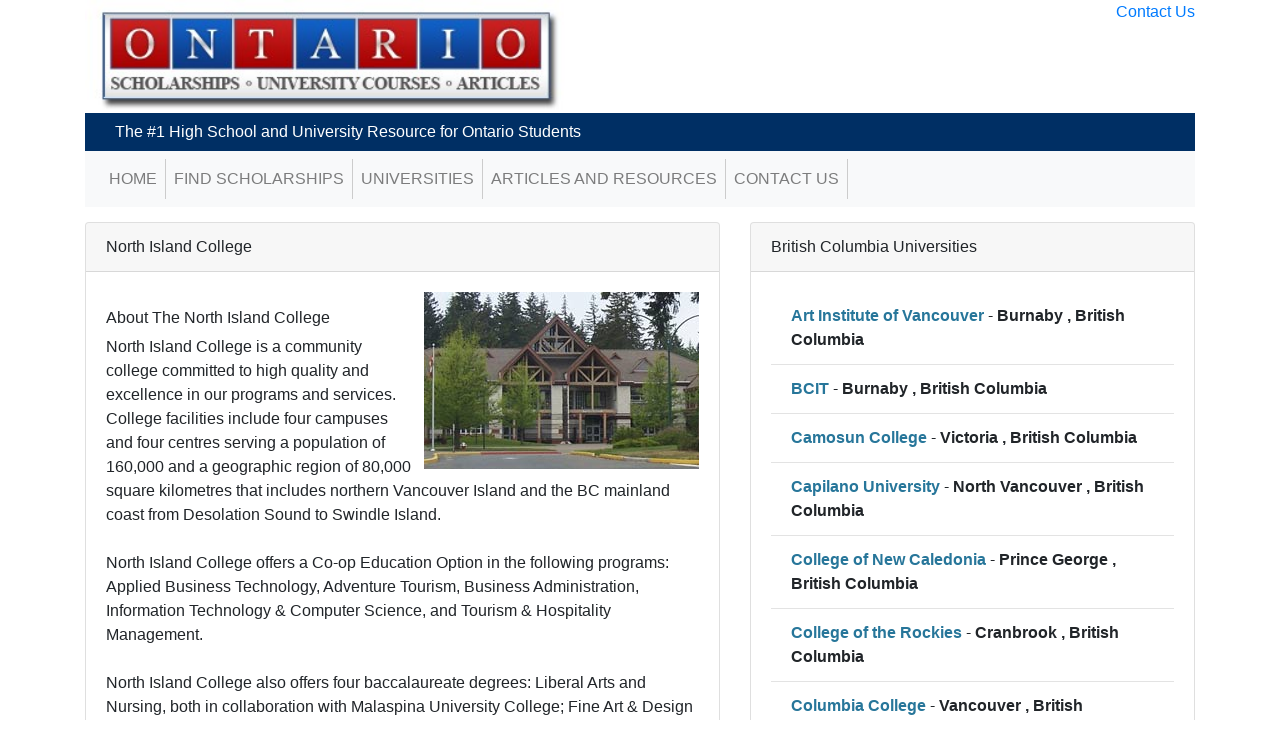

--- FILE ---
content_type: text/html; charset=UTF-8
request_url: https://ontarioscholarships.ca/university/116/north-island-college.php
body_size: 2880
content:
<!doctype html>
<html class="no-js" lang="en">
<head>
    <!--<script data-ad-client="ca-pub-2044526303282441" async src="https://pagead2.googlesyndication.com/pagead/js/adsbygoogle.js"></script>-->
    <!-- Global site tag (gtag.js) - Google Analytics -->
        <script async src="https://www.googletagmanager.com/gtag/js?id=UA-15249900-14"></script>
        <script>
            window.dataLayer = window.dataLayer || [];

            function gtag() {
                dataLayer.push(arguments);
            }

            gtag('js', new Date());
                        gtag('config', 'UA-15249900-14');
            gtag('config', 'UA-15249900-1');
        </script>
    
    <meta charset="utf-8">
    <meta http-equiv="X-UA-Compatible" content="IE=edge">
    <meta name="viewport" content="width=device-width, initial-scale=1, shrink-to-fit=no">
    <meta name="csrf-token" content="ka6pEtJPQMB5I6yHYfFWy6znccu9XA1T5s6Sqfsz">
    <title>Ontario Scholarships - North Island College</title>

    <meta name="description" content="North Island College is a community college committed to high quality and excellence in our programs and services. College facilities include four campuses and four centres serving a population of 160,000 and a geographic region of 80,000 square kilometres that includes northern Vancouver Island and the BC mainland coast from Desolation Sound to Swindle Island.

North Island College offers a Co-op Education Option in the following programs:
Applied Business Technology, Adventure Tourism, Business Administration, Information Technology &amp; Computer Science, and Tourism &amp; Hospitality Management.

North Island College also offers four baccalaureate degrees: Liberal Arts and Nursing, both in collaboration with Malaspina University College; Fine Art &amp; Design in partnership with Emily Carr Institute of Art &amp; Design; and, Business Administration.">
    
    <link media="all" type="text/css" rel="stylesheet" href="/css/vendor.css?id=2416bfb36c259cfb1593">
    <link media="all" type="text/css" rel="stylesheet" href="/css/app.css?id=24e467539cd37f7f3f38">

    
    <script>
        window.Laravel = {csrfToken: 'ka6pEtJPQMB5I6yHYfFWy6znccu9XA1T5s6Sqfsz'};
    </script>

</head>
<body>


<div class="container">
    <header>
        <div class="row">
            <div class="col-12 col-md-9">
                <a href="https://ontarioscholarships.ca"><img src="https://ontarioscholarships.ca/images/ontarioscholarshipsca/logo.jpg"
                                                   alt="Ontario Scholarships"></a>
            </div>
            <div class="col-12 col-md-3 text-right">
                <a href="https://ontarioscholarships.ca/contact-us.php">Contact Us</a>
            </div>
        </div>
        <div id="tagline">The #1 High School and University Resource for Ontario Students</div>

        <nav id="sitenav" class="navbar navbar-expand-lg navbar-light bg-light">
            <button class="navbar-toggler" type="button" data-toggle="collapse" data-target="#navbarSupportedContent" aria-controls="navbarSupportedContent"
                    aria-expanded="false" aria-label="Toggle navigation">
                <span class="navbar-toggler-icon"></span>
            </button>

            <div class="collapse navbar-collapse" id="navbarSupportedContent">
                <ul class="navbar-nav mr-auto">
                    <li class="nav-item"><a class="nav-link" href="https://ontarioscholarships.ca">Home</a></li>
                    <li class="nav-item"><a class="nav-link" href="https://ontarioscholarships.ca/all_scholarships.php">Find Scholarships</a></li>
                                        <li class="nav-item"><a class="nav-link" href="https://ontarioscholarships.ca/all_universities.php">Universities</a></li>
                    <li class="nav-item"><a class="nav-link" href="https://ontarioscholarships.ca/all_resources.php">Articles and Resources</a></li>
                    <li class="nav-item"><a class="nav-link" href="https://ontarioscholarships.ca/contact-us.php">Contact Us</a></li>
                </ul>
            </div>
        </nav>
    </header>

    
    <div class="flash-message">
                                                    </div>
<div class="ajax-delete-msg" style="display: none">
    <div class="alert alert-danger" role="alert">
        You have successfully deleted an item.
    </div>
</div>
    <main>
            <div class="row">
        <div class="col-md-7">
            <div class="card">
                <div class="card-header">North Island College</div>
                <div class="card-body">
                    <img alt="North Island College" src="/images/universities/north_island_college_about_1268621579.jpg" class="float-right"
                                                   style="margin-left: 10px; margin-bottom: 10px;"/>                    <p>
                                                    <h6 class="mt-3">About The North Island College</h6>                            North Island College is a community college committed to high quality and excellence in our programs and services. College facilities include four campuses and four centres serving a population of 160,000 and a geographic region of 80,000 square kilometres that includes northern Vancouver Island and the BC mainland coast from Desolation Sound to Swindle Island.<br />
<br />
North Island College offers a Co-op Education Option in the following programs:<br />
Applied Business Technology, Adventure Tourism, Business Administration, Information Technology & Computer Science, and Tourism & Hospitality Management.<br />
<br />
North Island College also offers four baccalaureate degrees: Liberal Arts and Nursing, both in collaboration with Malaspina University College; Fine Art & Design in partnership with Emily Carr Institute of Art & Design; and, Business Administration.
                                            </p>
                </div>
            </div>
        </div>
        <div class="col-md-5">
            <div class="card bordered-li">
    <div class="card-header">
        British Columbia Universities
    </div>
    <div class="card-body">
        <ul class="list-group">
                            <li class="list-group-item"><a href="https://ontarioscholarships.ca/university/6585/art-institute-of-vancouver.php">Art Institute of Vancouver</a> - <strong>Burnaby
                        , British Columbia</strong></li>
                            <li class="list-group-item"><a href="https://ontarioscholarships.ca/university/122/bcit.php">BCIT</a> - <strong>Burnaby
                        , British Columbia</strong></li>
                            <li class="list-group-item"><a href="https://ontarioscholarships.ca/university/112/camosun-college.php">Camosun College</a> - <strong>Victoria
                        , British Columbia</strong></li>
                            <li class="list-group-item"><a href="https://ontarioscholarships.ca/university/111/capilano-university.php">Capilano University</a> - <strong>North Vancouver
                        , British Columbia</strong></li>
                            <li class="list-group-item"><a href="https://ontarioscholarships.ca/university/113/college-of-new-caledonia.php">College of New Caledonia</a> - <strong>Prince George
                        , British Columbia</strong></li>
                            <li class="list-group-item"><a href="https://ontarioscholarships.ca/university/114/college-of-the-rockies.php">College of the Rockies</a> - <strong>Cranbrook
                        , British Columbia</strong></li>
                            <li class="list-group-item"><a href="https://ontarioscholarships.ca/university/124/columbia-college.php">Columbia College</a> - <strong>Vancouver
                        , British Columbia</strong></li>
                            <li class="list-group-item"><a href="https://ontarioscholarships.ca/university/6621/corpus-christi-college.php">Corpus Christi College</a> - <strong>Vancouver
                        , British Columbia</strong></li>
                            <li class="list-group-item"><a href="https://ontarioscholarships.ca/university/66/douglas-college.php">Douglas College</a> - <strong>New Westminster
                        , British Columbia</strong></li>
                            <li class="list-group-item"><a href="https://ontarioscholarships.ca/university/52/emily-carr-institute-of-art-design.php">Emily Carr Institute of Art &amp; Design</a> - <strong>Vancouver
                        , British Columbia</strong></li>
                            <li class="list-group-item"><a href="https://ontarioscholarships.ca/university/121/justice-institute-of-british-columbia.php">Justice Institute of British Columbia</a> - <strong>New Westminster
                        , British Columbia</strong></li>
                            <li class="list-group-item"><a href="https://ontarioscholarships.ca/university/51/kwantlen-polytechnic-university.php">Kwantlen Polytechnic University</a> - <strong>Surrey
                        , British Columbia</strong></li>
                            <li class="list-group-item"><a href="https://ontarioscholarships.ca/university/120/langara-college.php">Langara College</a> - <strong>Vancouver
                        , British Columbia</strong></li>
                            <li class="list-group-item"><a href="https://ontarioscholarships.ca/university/123/nicola-valley-institute-of-technology.php">Nicola Valley Institute of Technology</a> - <strong>Merritt
                        , British Columbia</strong></li>
                            <li class="list-group-item"><a href="https://ontarioscholarships.ca/university/117/northern-lights-college.php">Northern Lights College</a> - <strong>Dawson Creek
                        , British Columbia</strong></li>
                            <li class="list-group-item"><a href="https://ontarioscholarships.ca/university/118/northwest-community-college.php">Northwest Community College</a> - <strong>Terrace
                        , British Columbia</strong></li>
                            <li class="list-group-item"><a href="https://ontarioscholarships.ca/university/115/okanagan-college.php">Okanagan College</a> - <strong>Kelowna
                        , British Columbia</strong></li>
                            <li class="list-group-item"><a href="https://ontarioscholarships.ca/university/6608/quest-university-canada.php">Quest University Canada</a> - <strong>Squamish
                        , British Columbia</strong></li>
                            <li class="list-group-item"><a href="https://ontarioscholarships.ca/university/6609/regent-college.php">Regent College</a> - <strong>Vancouver
                        , British Columbia</strong></li>
                            <li class="list-group-item"><a href="https://ontarioscholarships.ca/university/34/royal-roads-university.php">Royal Roads University</a> - <strong>Victoria
                        , British Columbia</strong></li>
                            <li class="list-group-item"><a href="https://ontarioscholarships.ca/university/119/selkirk-college.php">Selkirk College</a> - <strong>Castlegar
                        , British Columbia</strong></li>
                            <li class="list-group-item"><a href="https://ontarioscholarships.ca/university/31/simon-fraser-university.php">Simon Fraser University</a> - <strong>Burnaby
                        , British Columbia</strong></li>
                            <li class="list-group-item"><a href="https://ontarioscholarships.ca/university/21/the-university-of-british-columbia.php">The University of British Columbia</a> - <strong>Vancouver
                        , British Columbia</strong></li>
                            <li class="list-group-item"><a href="https://ontarioscholarships.ca/university/14/the-university-of-northern-british-columbia.php">The University of Northern British Columbia</a> - <strong>Prince George
                        , British Columbia</strong></li>
                            <li class="list-group-item"><a href="https://ontarioscholarships.ca/university/23/the-university-of-the-fraser-valley.php">The University of the Fraser Valley</a> - <strong>Abbotsford
                        , British Columbia</strong></li>
                            <li class="list-group-item"><a href="https://ontarioscholarships.ca/university/6/the-university-of-victoria.php">The University of Victoria</a> - <strong>Victoria
                        , British Columbia</strong></li>
                            <li class="list-group-item"><a href="https://ontarioscholarships.ca/university/26/thompson-rivers-university.php">Thompson Rivers University</a> - <strong>Kamloops
                        , British Columbia</strong></li>
                            <li class="list-group-item"><a href="https://ontarioscholarships.ca/university/67/trinity-western-university.php">Trinity Western University</a> - <strong>Langley
                        , British Columbia</strong></li>
                            <li class="list-group-item"><a href="https://ontarioscholarships.ca/university/6615/university-canada-west.php">University Canada West</a> - <strong>Victoria
                        , British Columbia</strong></li>
                            <li class="list-group-item"><a href="https://ontarioscholarships.ca/university/131/vancouver-community-college.php">Vancouver Community College</a> - <strong>Vancouver
                        , British Columbia</strong></li>
                            <li class="list-group-item"><a href="https://ontarioscholarships.ca/university/6625/vancouver-island-university.php">Vancouver Island University</a> - <strong>Nanaimo
                        , British Columbia</strong></li>
                            <li class="list-group-item"><a href="https://ontarioscholarships.ca/university/6617/vancouver-school-of-theology.php">Vancouver School of Theology</a> - <strong>Vancouver
                        , British Columbia</strong></li>
                    </ul>
    </div>
    <div class="card-footer">
        <a class="btn btn-outline-secondary" href="https://ontarioscholarships.ca/all_universities.php">Browse All</a>
    </div>
</div>
        </div>
    </div>
    </main>

    <footer class="text-center">
        <small>
            <a href="https://albertascholarships.ca">Alberta Scholarships</a>
            <a href="https://bcscholarships.ca">BC Scholarships</a>
            <a href="https://saskatchewanscholarships.ca">Saskatchewan Scholarships</a>
            <a href="https://manitobascholarships.ca">Manitoba Scholarships</a>
            <a href="https://ontarioscholarships.ca">Ontario Scholarships</a>
            <a href="https://quebecscholarships.ca">Quebec Scholarships</a>
            <a href="https://novascotiascholarships.ca">Nova Scotia Scholarships</a>
        </small>

        <div class="text-center">
            <small>
                Copyright 2007 - 2026, All Rights Reserved <a href="https://ontarioscholarships.ca/privacy-policy.php">Privacy Policy</a>
            </small>
        </div>
        
    </footer>
</div>

<script type="text/javascript" src="/js/vendor.js?id=8ac18d6c85635c74d6cc"></script>




</body>
</html>
